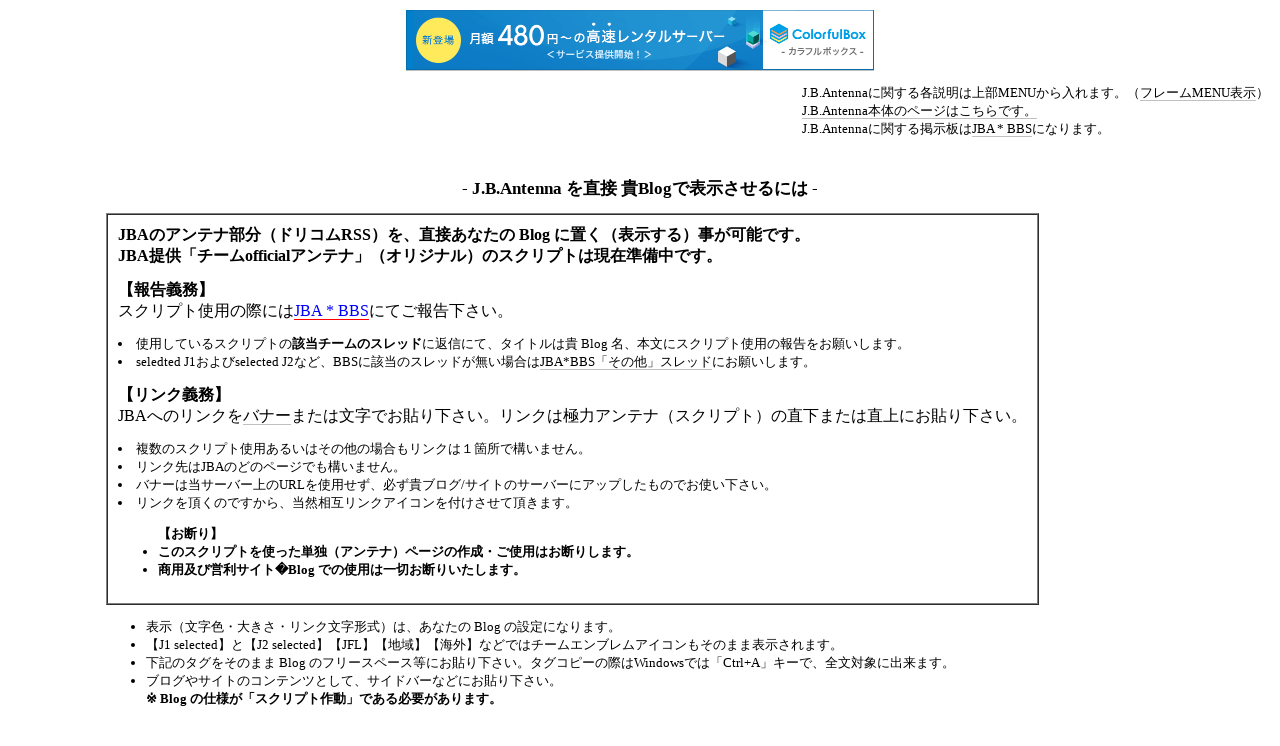

--- FILE ---
content_type: text/html
request_url: http://jb-a.net/about/script.html
body_size: 3197
content:
<html>
<head>
<meta http-equiv="Content-Type" content="text/html; charset=EUC">
<META NAME="Keywords" lang="ja" CONTENT="����ƥ�, Blog, �ޥ�Υ�, ���å���, �ʥ꡼��">
<TITLE>script_JBA</TITLE>
<STYLE type="text/css"><!--
		a{color:#000000;text-decoration:none;}
	a:link{color:#000000;text-decoration:none;BORDER-BOTTOM: 1PX SOLID #c0c0c0}
	a:visited{color:#000000;text-decoration:none;BORDER-BOTTOM: 1PX SOLID #c0c0c0}
	a:active{color:#000000;text-decoration:none;BORDER-BOTTOM: 1PX SOLID #c0c0c0}
	a:hover{COLOR: #333333; TEXT-DECORATION: NONE; background-color:#FFFFFF; BORDER-BOTTOM: 1PX SOLID #555555}
	
	a.ared{color:#0000ff;text-decoration:none; BORDER-BOTTOM: 1PX SOLID #ff0000;}
	a.ared:link{color:#0000ff;text-decoration:none; BORDER-BOTTOM: 1PX SOLID #ff0000;}
	a.ared:visited{color:#0000ff;text-decoration:none; BORDER-BOTTOM: 1PX SOLID #ff0000;}
	a.ared:active{color:#0000ff;text-decoration:none; BORDER-BOTTOM: 1PX SOLID #ff0000;}
	a.ared:hover{COLOR: #ff0000; TEXT-DECORATION: none; background-color:; BORDER-BOTTOM: 1PX SOLID #0000ff;}


BODY, TH, TD { font-size: 10pt; font-family: ""; }

BODY{ 
 scrollbar-3dlight-color:#ffffff;
 scrollbar-arrow-color:#000000;
 scrollbar-base-color:#ffffff;
 scrollbar-darkshadow-color:#c0c0c0;
 scrollbar-face-color:#ffffff;
 scrollbar-highlight-color:#ffffff;
 scrollbar-shadow-color:#c0c0c0;
 scrollbar-track-color:#eeeeee;
}

.mybloglist{
overflow: auto;
height : 500px;

}

.font1{ font-size:10px ; line-height:9px;}
--></style>

<script type="text/javascript" charset="UTF-8" src="//cache1.value-domain.com/xrea_header.js" async="async"></script>
</head>
<BODY>
<!--shinobi1-->
<script type="text/javascript" src="http://x6.kagennotuki.com/ufo/06952600P"></script>
<noscript><a href="http://x6.kagennotuki.com/bin/gg?06952600P" target="_blank">
<img src="http://x6.kagennotuki.com/bin/ll?06952600P" border="0"></a><br>
<a style="font-size:80%" href="http://www.women-value.net/" target="_blank">������ &amp; �������å�</a></noscript>
<!--shinobi2-->
<div align=right>
<table><tr><td>
J.B.Antenna�˴ؤ���������Ͼ���MENU��������ޤ�����<a href="about_jba.html" target="_top">�ե졼��MENUɽ��</a>��
<br><a href="http://jb-a.net/" target="_blank">J.B.Antenna���ΤΥڡ����Ϥ�����Ǥ���</a>
<br>J.B.Antenna�˴ؤ���Ǽ��Ĥ�<a href="http://jb-a.net/jba_bbs/cbbs.cgi" target="_blank">JBA * BBS</a>�ˤʤ�ޤ���
</td></tr></table>
</div>
<br>
<a name="top"></a>
<br>
<!-------������ץȥ��� --------->
<table width="85%" cellpadinng="0" align=center><tr><td><div align=center style='font-size : 13pt;font-family : Verdana,"MS UI Gothic","�ͣ� �Х����å�";'><b>- J.B.Antenna ��ľ�� ��Blog��ɽ��������ˤ� -</b></div></center>
<p>
<table border="1" cellspacing="0" cellpadding="10"><tr><td>
<font size="3"><b>JBA�Υ���ƥ���ʬ�ʥɥꥳ��RSS�ˤ�ľ�ܤ��ʤ��� Blog ���֤���ɽ������˻�����ǽ�Ǥ���
<br><b>JBA�󶡡֥�����official����ƥʡסʥ��ꥸ�ʥ�ˤΥ�����ץȤϸ��߽�����Ǥ���</b>
<p>������̳��</b>
<br>������ץȻ��Ѥκݤˤ�<a class="ared" href="../jba_bbs/cbbs.cgi" target="_blank">JBA * BBS</a>�ˤƤ���𲼤�����
</font><li>���Ѥ��Ƥ��륹����ץȤ�<b>����������Υ���å�</b>���ֿ��ˤơ������ȥ�ϵ� Blog ̾����ʸ�˥�����ץȻ��Ѥ����򤪴ꤤ���ޤ���
<li>seledted J1�����selected J2�ʤɡ�BBS�˳����Υ���åɤ�̵������<a href="../jba_bbs/cbbs.cgi?mode=res&namber=1559&page&no=0" target="_blank">JBA*BBS�֤���¾�ץ���å�</a>�ˤ��ꤤ���ޤ���
<font size="3">
<P><b>�ڥ�󥯵�̳��</b>
<br>JBA�ؤΥ�󥯤�<a href="banner.html" target="about">�Хʡ�</a>�ޤ���ʸ���Ǥ�Ž�겼��������󥯤϶��ϥ���ƥʡʥ�����ץȡˤ�ľ���ޤ���ľ��ˤ�Ž�겼������
</font>
<li>ʣ���Υ�����ץȻ��Ѥ��뤤�Ϥ���¾�ξ����󥯤ϣ��ս�ǹ����ޤ���
<li>������JBA�ΤɤΥڡ����Ǥ⹽���ޤ���
<li>�Хʡ����������С����URL����Ѥ�����ɬ�����֥���/�����ȤΥ����С��˥��åפ�����ΤǤ��Ȥ���������
<li>��󥯤�ĺ���ΤǤ����顢������ߥ�󥯥���������դ�������ĺ���ޤ���
<p>
<ul><b>�ڤ��Ǥ��</b>
<li><b>���Υ�����ץȤ�Ȥä�ñ�ȡʥ���ƥʡ˥ڡ����κ����������ѤϤ��Ǥꤷ�ޤ���
<li>���ѵڤӱ����������Blog �Ǥλ��Ѥϰ��ڤ��Ǥꤤ�����ޤ���</b></ul>
</td></tr></table>
<ul>
<li>ɽ����ʸ�������礭�������ʸ�������ˤϡ����ʤ��� Blog ������ˤʤ�ޤ���
<li>��J1 selected�ۤȡ�J2 selected�ۡ�JFL�ۡ��ϰ�ۡڳ����ۤʤɤǤϥ����२��֥�ॢ������⤽�Τޤ�ɽ������ޤ���
<li>�����Υ����򤽤Τޤ� Blog �Υե꡼���ڡ������ˤ�Ž�겼�������������ԡ��κݤ�Windows�Ǥϡ�Ctrl+A�ץ����ǡ���ʸ�оݤ˽���ޤ���
<li>�֥����䥵���ȤΥ���ƥ�ĤȤ��ơ������ɥС��ʤɤˤ�Ž�겼������
<br><b>�� Blog �λ��ͤ��֥�����ץȺ�ư�פǤ���ɬ�פ�����ޤ���</b>
</ul>
</td></tr></table>
<center>
<table><tr>
<td nowrap valign="top">
<table><tr>
<td>
��J1 selected��<br><textarea name="aaa" rows="2" cols="50"><script language="javascript" src="http://list.blog.rss.drecom.jp/rinji_j1/" charset="UTF-8"></script></textarea>
<br>��J2 selected��<br><textarea name="aaa" rows="2" cols="50"><script language="javascript" src="http://list.blog.rss.drecom.jp/rinji_j2/" charset="UTF-8"></script></textarea>
<br>�����̡�<br><textarea name="aaa" rows="2" cols="50"><script language="javascript" src="http://list.blog.rss.drecom.jp/JBA_General/" charset="UTF-8"></script></textarea>
<br>��Various��<br><textarea name="aaa" rows="2" cols="50"><script language="javascript" src="http://list.blog.rss.drecom.jp/JBA_Daihyou/" charset="UTF-8"></script></textarea>
<br>��JFL:�������̡�<br><textarea name="aaa" rows="2" cols="50"><script language="javascript" src="http://list.blog.rss.drecom.jp/JBA_JFL2/" charset="UTF-8"></script></textarea>
<br>��JFL:�������<br><textarea name="aaa" rows="2" cols="50"><script language="javascript" src="http://list.blog.rss.drecom.jp/rinji_jfl/" charset="UTF-8"></script></textarea>
<br>���ϰ�꡼��:�ϰ��̡�<br><textarea name="aaa" rows="2" cols="50"><script language="javascript" src="http://list.blog.rss.drecom.jp/JBA_Tiiki2/" charset="UTF-8"></script></textarea>
<br>���ϰ�꡼��:�������<br><textarea name="aaa" rows="2" cols="50"><script language="javascript" src="http://list.blog.rss.drecom.jp/JBA_tiiki/" charset="UTF-8"></script></textarea>
<br>�ڳ�����<br><textarea name="aaa" rows="2" cols="50"><script language="javascript" src="http://list.blog.rss.drecom.jp/JBA_Oversea/" charset="UTF-8"></script></textarea>
<br>�ڥ��󥵥ɡ��컥�ڡ�<br><textarea name="aaa" rows="2" cols="50"><script language="javascript" src="http://list.blog.rss.drecom.jp/JBA_Consadole/" charset="UTF-8"></script></textarea>
<br>�ڥ٥��륿�����<br><textarea name="aaa" rows="2" cols="50"><script language="javascript" src="http://list.blog.rss.drecom.jp/JBA_Vegalta/" charset="UTF-8"></script></textarea>
<br>�ڥ��ƥǥ���������<br><textarea name="aaa" rows="2" cols="50"><script language="javascript" src="http://list.blog.rss.drecom.jp/JBA_Montedio/" charset="UTF-8"></script></textarea>
<br>�ڼ��祢��ȥ顼����<br><textarea name="aaa" rows="2" cols="50"><script language="javascript" src="http://list.blog.rss.drecom.jp/JBA_Antlers/" charset="UTF-8"></script></textarea>
<br>�ڿ�ͥۡ��꡼�ۥå���<br><textarea name="aaa" rows="2" cols="50"><script language="javascript" src="http://list.blog.rss.drecom.jp/JBA_Hollyhock/" charset="UTF-8"></script></textarea>
<br>�ڥ��������š�<br><textarea name="aaa" rows="2" cols="50"><script language="javascript" src="http://list.blog.rss.drecom.jp/JBA_Thespa/" charset="UTF-8"></script></textarea>
<br>�ڱ��¥�åɥ������󥺡�<br><textarea name="aaa" rows="2" cols="50"><script language="javascript" src="http://list.blog.rss.drecom.jp/JBA_Reds/" charset="UTF-8"></script></textarea>
<br>����ܥ���ǥ��������<br><textarea name="aaa" rows="2" cols="50"><script language="javascript" src="http://list.blog.rss.drecom.jp/JBA_Ardija/" charset="UTF-8"></script></textarea>
<br>�ڥ����ե�ʥ��ƥåɻԸ������ա�<br><textarea name="aaa" rows="2" cols="50"><script language="javascript" src="http://list.blog.rss.drecom.jp/rinji_jef/" charset="UTF-8"></script></textarea>
<br>����쥤�����<br><textarea name="aaa" rows="2" cols="50"><script language="javascript" src="http://list.blog.rss.drecom.jp/jbakashiwa/" charset="UTF-8"></script></font></textarea>
<br>��FC�����<br><textarea name="aaa" rows="2" cols="50"><script language="javascript" src="http://list.blog.rss.drecom.jp/JBA_FCTokyo/" charset="UTF-8"></script></textarea>
<br>�����������ǥ�1969��<br><textarea name="aaa" rows="2" cols="50"><script language="javascript" src="http://list.blog.rss.drecom.jp/rinji_verdy/" charset="UTF-8"></script></font></textarea>
</td></tr></table>
</td>
<td nowrap valign="top">
<table><tr>
<td>
�����ե��󥿡����<br><textarea name="aaa" rows="2" cols="50"><script language="javascript" src="http://list.blog.rss.drecom.jp/JBA_Frontale/" charset="UTF-8"></script></textarea>
<br>�ڲ���F���ޥ�Υ���<br><textarea name="aaa" rows="2" cols="50"><script language="javascript" src="http://list.blog.rss.drecom.jp/rinji_marinos/" charset="UTF-8"></script></textarea>
<br>�ڲ���FC��<br><textarea name="aaa" rows="2" cols="50"><script language="javascript" src="http://list.blog.rss.drecom.jp/JBA_Yokohamafc/" charset="UTF-8"></script></textarea>
<br>�ھ���٥�ޡ����<br><textarea name="aaa" rows="2" cols="50"><script language="javascript" src="http://list.blog.rss.drecom.jp/JBA_Bellmare/" charset="UTF-8"></script></textarea>
<br>�ڥ�����ե�������ܡ�<br><textarea name="aaa" rows="2" cols="50"><script language="javascript" src="http://list.blog.rss.drecom.jp/JBA_Ventforet/" charset="UTF-8"></script></textarea>
<br>�ڥ���ӥ�å��������<br><textarea name="aaa" rows="2" cols="50"><script language="javascript" src="http://list.blog.rss.drecom.jp/JBA_Albirex/" charset="UTF-8"></script></textarea>
<br>�����奨���ѥ륹��<br><textarea name="aaa" rows="2" cols="50"><script language="javascript" src="http://list.blog.rss.drecom.jp/JBA_Spulse/" charset="UTF-8"></script></textarea>
<br>�ڥ���ӥ����ġ�<br><textarea name="aaa" rows="2" cols="50"><script language="javascript" src="http://list.blog.rss.drecom.jp/JBA_Jubilo/" charset="UTF-8"></script></textarea>
<br>��̾�Ų������ѥ���<br><textarea name="aaa" rows="2" cols="50"><script language="javascript" src="http://list.blog.rss.drecom.jp/JBA_Grampus/" charset="UTF-8"></script></textarea>
<br>�ڵ��ԥѡ��ץ륵�󥬡�<br><textarea name="aaa" rows="2" cols="50"><script language="javascript" src="http://list.blog.rss.drecom.jp/JBA_Purplesanga/" charset="UTF-8"></script></textarea>
<br>�ڥ��������<br><textarea name="aaa" rows="2" cols="50"><script language="javascript" src="http://list.blog.rss.drecom.jp/JBA_Gamba/" charset="UTF-8"></script></textarea>
<br>�ڥ���å�����<br><textarea name="aaa" rows="2" cols="50"><script language="javascript" src="http://list.blog.rss.drecom.jp/JBA_Cerezo/" charset="UTF-8"></script></textarea>
<br>�ڥ����å�����͡�<br><textarea name="aaa" rows="2" cols="50"><script language="javascript" src="http://list.blog.rss.drecom.jp/JBA_Vissel/" charset="UTF-8"></script></textarea>
<br>�ڥ���ե�å��������<br><textarea name="aaa" rows="2" cols="50"><script language="javascript" src="http://list.blog.rss.drecom.jp/JBA_Sanfrecce/" charset="UTF-8"></script></textarea>
<br>�����������ƥ�����<br><textarea name="aaa" rows="2" cols="50"><script language="javascript" src="http://list.blog.rss.drecom.jp/JBA_Vortis/" charset="UTF-8"></script></textarea>
<br>�ڰ�ɲFC��<br><textarea name="aaa" rows="2" cols="50"><script language="javascript" src="http://list.blog.rss.drecom.jp/ehimefc/" charset="UTF-8"></script></textarea>
<br>�ڥ��ӥ���ʡ����<br><textarea name="aaa" rows="2" cols="50"><script language="javascript" src="http://list.blog.rss.drecom.jp/JBA_Avispa/" charset="UTF-8"></script></textarea>
<br>�ڥ�����Ļ����<br><textarea name="aaa" rows="2" cols="50"><script language="javascript" src="http://list.blog.rss.drecom.jp/JBA_Sagan/" charset="UTF-8"></script></textarea>
<br>����ʬ�ȥ�ˡ�����<br><textarea name="aaa" rows="2" cols="50"><script language="javascript" src="http://list.blog.rss.drecom.jp/JBA_Trinita/" charset="UTF-8"></script></textarea>
</td></tr></table>
</td>
</tr>
</table>
<div align=right><font size=1><a href="http://blog.livedoor.jp/jbantenna/" target="_blank">JBA��̳��</a></font>
</div>
</body>
</html>